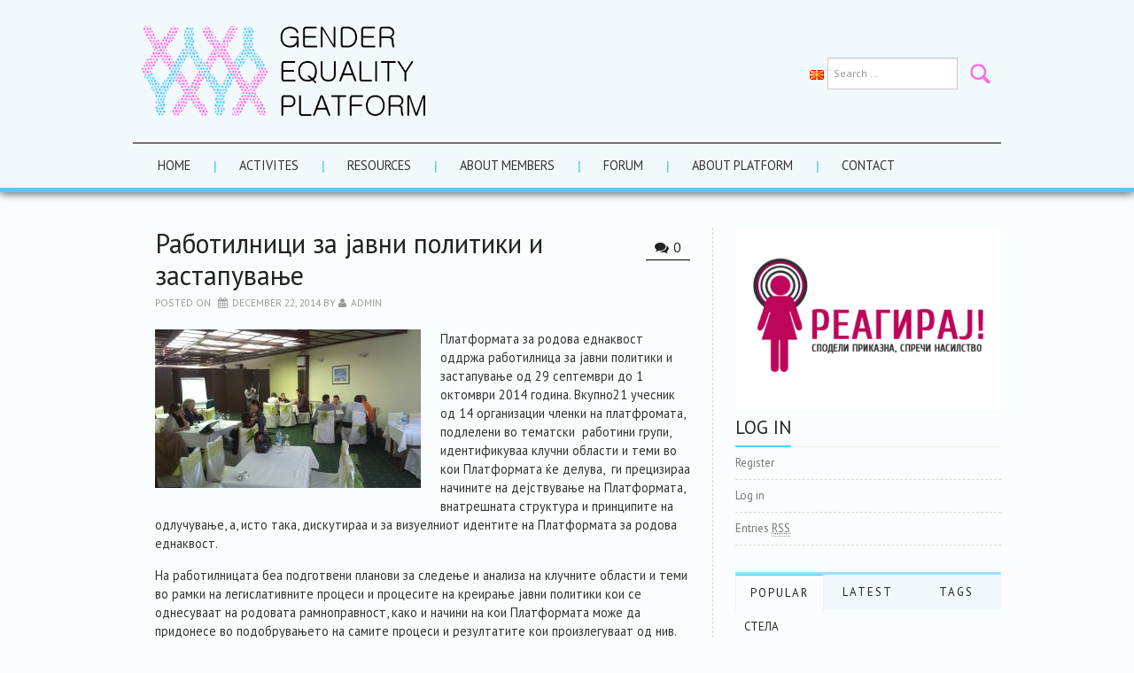

--- FILE ---
content_type: text/html; charset=UTF-8
request_url: http://rodovaplatforma.mk/en/2014/12/22/%D1%80%D0%B0%D0%B1%D0%BE%D1%82%D0%B8%D0%BB%D0%BD%D0%B8%D1%86%D0%B8-%D0%B7%D0%B0-%D1%98%D0%B0%D0%B2%D0%BD%D0%B8-%D0%BF%D0%BE%D0%BB%D0%B8%D1%82%D0%B8%D0%BA%D0%B8-%D0%B8-%D0%B7%D0%B0%D1%81%D1%82%D0%B0/
body_size: 9377
content:
<!DOCTYPE html>
<html lang="en-US">
<head>
	
<meta property="og:image" content="http://rodovaplatforma.mk/wp-content/themes/simply-vision/logo/logo.png" />
<meta property="og:image:secure_url" content="http://rodovaplatforma.mk/wp-content/themes/simply-vision/logo/logo.png" /> 
<meta property="og:image:type" content="image/png" /> 
<meta property="og:image:width" content="400" /> 
<meta property="og:image:height" content="300" />
<meta property="og:type" content="article" />
<meta property="og:title" content="Работилници за јавни политики и застапување &#8211; Gender equality platform">
<meta property="og:url" content="Работилници за јавни политики и застапување &#8211; Gender equality platform">
<meta property="fb:app_id" content="9390252814344097" />



<meta property="og:description" content="Прочитајте повеќе..." />

<meta name="twitter:card" content="summary">
<meta name="twitter:site" content="@rodovaplatforma">
<meta name="twitter:creator" content="@reactor">
<meta name="twitter:title" content="Работилници за јавни политики и застапување &#8211; Gender equality platform">
<meta name="twitter:description" content="Прочитајте повеќе...">
<meta name="twitter:image" content="http://rodovaplatforma.mk/wp-content/themes/simply-vision/logo/logo.png">


	<meta charset="UTF-8">
	<meta name="viewport" content="width=device-width, initial-scale=1, maximum-scale=1">

<meta name="keywords" content="rodova platforma, родова платформа, platforma,родова, платформа">
	<title>Работилници за јавни политики и застапување &#8211; Gender equality platform</title>
	<link rel="profile" href="http://gmpg.org/xfn/11">
	<link rel="pingback" href="http://rodovaplatforma.mk/en/xmlrpc.php">

<script>
  (function(i,s,o,g,r,a,m){i['GoogleAnalyticsObject']=r;i[r]=i[r]||function(){
  (i[r].q=i[r].q||[]).push(arguments)},i[r].l=1*new Date();a=s.createElement(o),
  m=s.getElementsByTagName(o)[0];a.async=1;a.src=g;m.parentNode.insertBefore(a,m)
  })(window,document,'script','//www.google-analytics.com/analytics.js','ga');

  ga('create', 'UA-59341568-1', 'auto');
  ga('send', 'pageview');

</script>

	<link rel="alternate" type="application/rss+xml" title="Gender equality platform &raquo; Feed" href="http://rodovaplatforma.mk/en/feed/" />
<link rel="alternate" type="application/rss+xml" title="Gender equality platform &raquo; Comments Feed" href="http://rodovaplatforma.mk/en/comments/feed/" />
<link rel="alternate" type="application/rss+xml" title="Gender equality platform &raquo; Работилници за јавни политики и застапување Comments Feed" href="http://rodovaplatforma.mk/en/2014/12/22/%d1%80%d0%b0%d0%b1%d0%be%d1%82%d0%b8%d0%bb%d0%bd%d0%b8%d1%86%d0%b8-%d0%b7%d0%b0-%d1%98%d0%b0%d0%b2%d0%bd%d0%b8-%d0%bf%d0%be%d0%bb%d0%b8%d1%82%d0%b8%d0%ba%d0%b8-%d0%b8-%d0%b7%d0%b0%d1%81%d1%82%d0%b0/feed/" />
<link rel='stylesheet' id='math-captcha-frontend-css'  href='http://rodovaplatforma.mk/en/wp-content/plugins/wp-math-captcha/css/frontend.css?ver=3.9.40' type='text/css' media='all' />
<link rel='stylesheet' id='fonts-css'  href='http://fonts.googleapis.com/css?family=PT+Sans%3A400%2C700&#038;ver=3.9.40' type='text/css' media='all' />
<link rel='stylesheet' id='font-awesome-css'  href='http://rodovaplatforma.mk/en/wp-content/themes/simply-vision/css/font-awesome.css?ver=3.9.40' type='text/css' media='all' />
<link rel='stylesheet' id='bootstrap-css'  href='http://rodovaplatforma.mk/en/wp-content/themes/simply-vision/css/bootstrap.min.css?ver=3.9.40' type='text/css' media='all' />
<link rel='stylesheet' id='style-css'  href='http://rodovaplatforma.mk/en/wp-content/themes/simply-vision/style.css?ver=3.9.40' type='text/css' media='all' />
<script type='text/javascript' src='http://rodovaplatforma.mk/en/wp-includes/js/jquery/jquery.js?ver=1.11.0'></script>
<script type='text/javascript' src='http://rodovaplatforma.mk/en/wp-includes/js/jquery/jquery-migrate.min.js?ver=1.2.1'></script>
<script type='text/javascript' src='http://rodovaplatforma.mk/en/wp-content/themes/simply-vision/js/bootstrap.min.js?ver=3.9.40'></script>
<script type='text/javascript' src='http://rodovaplatforma.mk/en/wp-content/themes/simply-vision/js/superfish.js?ver=3.9.40'></script>
<script type='text/javascript' src='http://rodovaplatforma.mk/en/wp-content/themes/simply-vision/js/supersubs.js?ver=3.9.40'></script>
<script type='text/javascript' src='http://rodovaplatforma.mk/en/wp-content/themes/simply-vision/js/settings.js?ver=3.9.40'></script>
<script type='text/javascript' src='http://rodovaplatforma.mk/en/wp-content/themes/simply-vision/js/scripts.js?ver=3.9.40'></script>
<link rel="EditURI" type="application/rsd+xml" title="RSD" href="http://rodovaplatforma.mk/en/xmlrpc.php?rsd" />
<link rel="wlwmanifest" type="application/wlwmanifest+xml" href="http://rodovaplatforma.mk/en/wp-includes/wlwmanifest.xml" /> 
<link rel='prev' title='Здружение  еднакви можности Семпер' href='http://rodovaplatforma.mk/en/2014/12/22/%d0%b7%d0%b4%d1%80%d1%83%d0%b6%d0%b5%d0%bd%d0%b8%d0%b5-%d0%b5%d0%b4%d0%bd%d0%b0%d0%ba%d0%b2%d0%b8-%d0%bc%d0%be%d0%b6%d0%bd%d0%be%d1%81%d1%82%d0%b8-%d1%81%d0%b5%d0%bc%d0%bf%d0%b5%d1%80/' />
<link rel='next' title='ТАКТ' href='http://rodovaplatforma.mk/en/2014/12/24/takt/' />
<meta name="generator" content="WordPress 3.9.40" />
<link rel='canonical' href='http://rodovaplatforma.mk/en/2014/12/22/%d1%80%d0%b0%d0%b1%d0%be%d1%82%d0%b8%d0%bb%d0%bd%d0%b8%d1%86%d0%b8-%d0%b7%d0%b0-%d1%98%d0%b0%d0%b2%d0%bd%d0%b8-%d0%bf%d0%be%d0%bb%d0%b8%d1%82%d0%b8%d0%ba%d0%b8-%d0%b8-%d0%b7%d0%b0%d1%81%d1%82%d0%b0/' />
<link rel='shortlink' href='http://rodovaplatforma.mk/en/?p=32' />
<link rel="alternate" hreflang="en" href="http://rodovaplatforma.mk/en/2014/12/22/%d1%80%d0%b0%d0%b1%d0%be%d1%82%d0%b8%d0%bb%d0%bd%d0%b8%d1%86%d0%b8-%d0%b7%d0%b0-%d1%98%d0%b0%d0%b2%d0%bd%d0%b8-%d0%bf%d0%be%d0%bb%d0%b8%d1%82%d0%b8%d0%ba%d0%b8-%d0%b8-%d0%b7%d0%b0%d1%81%d1%82%d0%b0/" />
<link rel="alternate" hreflang="mk" href="http://rodovaplatforma.mk/blog/2014/12/22/%d1%80%d0%b0%d0%b1%d0%be%d1%82%d0%b8%d0%bb%d0%bd%d0%b8%d1%86%d0%b8-%d0%b7%d0%b0-%d1%98%d0%b0%d0%b2%d0%bd%d0%b8-%d0%bf%d0%be%d0%bb%d0%b8%d1%82%d0%b8%d0%ba%d0%b8-%d0%b8-%d0%b7%d0%b0%d1%81%d1%82%d0%b0/" />
<style type="text/css">	.ssba {
									
									
									
									
								}
								.ssba img
								{
									width: px !important;
									padding: px;
									border:  0;
									box-shadow: none !important;
									display: inline !important;
									vertical-align: middle;
								}
								.ssba, .ssba a
								{
									text-decoration:none;
									border:0;
									background: none;
									
									
									
									
								}</style>	<style type="text/css">.recentcomments a{display:inline !important;padding:0 !important;margin:0 !important;}</style>
<style type="text/css">/* Custom style output by Modern WP Themes */.site-header { background-repeat:repeat!important;background-position:top center!important;background-attachment:scroll!important; }.site-extra { background-repeat:repeat!important;background-position:top center!important;background-attachment:scroll!important; }.site-footer { background-repeat:repeat!important;background-position:top center!important;background-attachment:scroll!important; }</style></head>

<body class="single single-post postid-32 single-format-standard">


	<header id="masthead" class="site-header" role="banner">
		<div class="clearfix container">
			<div class="site-branding">
            
                               
							<a href="http://rodovaplatforma.mk/en/" title="Gender equality platform" rel="home"><img src="http://rodovaplatforma.mk/mk/wp-content/uploads/sites/12/2014/12/Logo_Platforma-za-Rodova-Ednakvost-02-ENG-04.png" /></a>
			

                                
												
			<!-- .site-branding --></div>





            
           	<div id="mslswidget-5" class="widget widget_mslswidget"><a href="http://rodovaplatforma.mk/blog/2014/12/22/%d1%80%d0%b0%d0%b1%d0%be%d1%82%d0%b8%d0%bb%d0%bd%d0%b8%d1%86%d0%b8-%d0%b7%d0%b0-%d1%98%d0%b0%d0%b2%d0%bd%d0%b8-%d0%bf%d0%be%d0%bb%d0%b8%d1%82%d0%b8%d0%ba%d0%b8-%d0%b8-%d0%b7%d0%b0%d1%81%d1%82%d0%b0/" title="mk_MK"><img src="http://rodovaplatforma.mk/en/wp-content/plugins/multisite-language-switcher/flags/mk.png" alt="mk_MK"/></a></div><div id="search-4" class="widget widget_search"><form role="search" method="get" class="search-form" action="http://rodovaplatforma.mk/en/">
	<label>
		<span class="screen-reader-text">Search for:</span>
		<input type="search" class="search-field" placeholder="Search &hellip;" value="" name="s" title="Search for:">
	</label>
	<input type="submit" class="search-submit" value="Search">
</form>
</div>
			<nav id="main-navigation" class="main-navigation" role="navigation">
				<a href="#main-navigation" class="nav-open">Menu</a>
				<a href="#" class="nav-close">Close</a>
				<div class="clearfix sf-menu"><ul id="menu-menu-1" class="menu"><li id="menu-item-36" class="menu-item menu-item-type-post_type menu-item-object-page menu-item-36"><a href="http://rodovaplatforma.mk/en/">Home</a></li>
<li id="menu-item-26" class="menu-item menu-item-type-post_type menu-item-object-page menu-item-26"><a href="http://rodovaplatforma.mk/en/activites/">Activites</a></li>
<li id="menu-item-31" class="menu-item menu-item-type-post_type menu-item-object-page menu-item-31"><a href="http://rodovaplatforma.mk/en/resources/">Resources</a></li>
<li id="menu-item-24" class="menu-item menu-item-type-post_type menu-item-object-page menu-item-24"><a href="http://rodovaplatforma.mk/en/about-members/">About members</a></li>
<li id="menu-item-28" class="menu-item menu-item-type-post_type menu-item-object-page menu-item-28"><a href="http://rodovaplatforma.mk/en/forums/">Forum</a></li>
<li id="menu-item-25" class="menu-item menu-item-type-post_type menu-item-object-page menu-item-25"><a href="http://rodovaplatforma.mk/en/about-page/">About Platform</a></li>
<li id="menu-item-27" class="menu-item menu-item-type-post_type menu-item-object-page menu-item-27"><a href="http://rodovaplatforma.mk/en/contact/">Contact</a></li>
</ul></div>			<!-- #main-navigation -->
          </nav>
		</div>
		
	<!-- #masthead --></header> 

	<div id="main" class="site-main">
		<div class="clearfix container">
	<div id="primary" class="content-area">
		<div id="content" class="site-content" role="main">
		        	
           
			
<article id="post-32" class="post-32 post type-post status-publish format-standard hentry category-home">
	<header class="entry-header">
				<span class="comments-link"> <a href="http://rodovaplatforma.mk/en/2014/12/22/%d1%80%d0%b0%d0%b1%d0%be%d1%82%d0%b8%d0%bb%d0%bd%d0%b8%d1%86%d0%b8-%d0%b7%d0%b0-%d1%98%d0%b0%d0%b2%d0%bd%d0%b8-%d0%bf%d0%be%d0%bb%d0%b8%d1%82%d0%b8%d0%ba%d0%b8-%d0%b8-%d0%b7%d0%b0%d1%81%d1%82%d0%b0/#respond" title="Comment on Работилници за јавни политики и застапување">0</a></span>
		
		<h1 class="entry-title">Работилници за јавни политики и застапување</h1>

		<div class="entry-meta">
			Posted on <a href="http://rodovaplatforma.mk/en/2014/12/22/%d1%80%d0%b0%d0%b1%d0%be%d1%82%d0%b8%d0%bb%d0%bd%d0%b8%d1%86%d0%b8-%d0%b7%d0%b0-%d1%98%d0%b0%d0%b2%d0%bd%d0%b8-%d0%bf%d0%be%d0%bb%d0%b8%d1%82%d0%b8%d0%ba%d0%b8-%d0%b8-%d0%b7%d0%b0%d1%81%d1%82%d0%b0/" title="4:28 pm" rel="bookmark"><time class="entry-date published" datetime="2014-12-22T16:28:40+00:00">December 22, 2014</time></a> by <span class="author vcard"><a class="url fn n" href="http://rodovaplatforma.mk/en/author/admin/" title="View all posts by admin">admin</a></span>		<!-- .entry-meta --></div>
	<!-- .entry-header --></header>

	<div class="clearfix entry-content">
		<p><img class="alignleft wp-image-143 size-medium" src="http://rodovaplatforma.mk/en/wp-content/uploads/sites/12/2014/12/IMAG0006-300x179.jpg" alt="IMAG0006" width="300" height="179" />Платформата за родова еднаквост оддржа работилница за јавни политики и застапување од 29 септември до 1 октомври 2014 година. Вкупно21 учесник од 14 организации членки на платфромата, подлелени во тематски  работини групи, идентификуваа клучни области и теми во кои Платформата ќе делува,  ги прецизираа начините на дејствување на Платформата, внатрешната структура и принципите на одлучување, а, исто така, дискутираа и за визуелниот идентите на Платформата за родова еднаквост.</p>
<p style="line-height: 1.5em;">На работилницата беа подготвени планови за следење и анализа на клучните области и теми во рамки на легислативните процеси и процесите на креирање јавни политики кои се однесуваат на родовата рамноправност, како и начини на кои Платформата може да придонесе во подобрувањето на самите процеси и резултатите кои произлегуваат од нив.<span id="more-32"></span><br />
Во рамки на работилницата беа идентификувани приоритетни области за делување, како и специфични теми и проблеми на на чие адресирање ќе се фоксуира Платформата за родова еднаквост. Според тоа, во периодот кој следи, Платформата ќе работи на:</p>
<ul>
<li><strong>Репродуктивни права и здравје</strong>: Право на абортус;Услови во породилишта и третман на жени при абортус;Пристап до медицински услуги.</li>
</ul>
<ul>
<li><strong>Родово насилство</strong>: Пристап до услуги после преживеано насилство;Силување;Купување невести;Насилство врз ЛГБТИ заедницата;</li>
</ul>
<ul>
<li><strong>Економија</strong>: Дискирминација при вработување и на работни места;Специјализирани програми и активни мерки за вработување на жени;Породилно отсуство, поточно проблемот со префрлање на обрската за плаќање породилно отсуство кај работодавачите, родителско отсуство, татковско отсуство;Нееднаква плата;  Наследство и носители на имот;Застапеност на жени во индустриите, како и бројот на жени на раководни позиции.</li>
</ul>
<ul>
<li><strong>Социјална политика</strong>: Градинки (број на градинки, услови за работа, достапност на градинки, вработени) ;Носители на социјална помош (број на жени носители на социјална помош, висина на социјална помош, самохрани мајки како носители на социјална помош)</li>
</ul>
<ul>
<li><strong>Образование</strong>: Родови стереотипи во содржината на учебниците; Родови стереотипи во начинот на работа на наставниот кадар.</li>
</ul>
<ul>
<li><strong>Политика</strong>: Зголемување на влиајнието на жените во политиката;Статутарни промени во политичките партии кои ќе овозможат поголемо влијание и независност на женските ограноци.</li>
</ul>
<p><img class="aligncenter wp-image-210 size-full" src="http://rodovaplatforma.mk/wp-content/uploads/2014/12/IMAG0009.jpg" alt="IMAG0009" width="1500" height="898" /></p>
				

				
	<!-- .entry-content --></div>
	
	
	<footer class="entry-meta entry-footer">
								<span class="cat-links">
				<i class="fa-folder-open"></i> <a href="http://rodovaplatforma.mk/en/category/home/" title="View all posts in home" rel="category tag">home</a>			</span>
			
						<!-- .entry-meta --></footer>

	  
<!-- #post-32 --></article>            
				<nav role="navigation" id="nav-below" class="post-navigation">
		<!-- <h1 class="screen-reader-text">Post navigation</h1>

	
		<div class="nav-previous"><a href="http://rodovaplatforma.mk/en/2014/12/22/%d0%b7%d0%b4%d1%80%d1%83%d0%b6%d0%b5%d0%bd%d0%b8%d0%b5-%d0%b5%d0%b4%d0%bd%d0%b0%d0%ba%d0%b2%d0%b8-%d0%bc%d0%be%d0%b6%d0%bd%d0%be%d1%81%d1%82%d0%b8-%d1%81%d0%b5%d0%bc%d0%bf%d0%b5%d1%80/" rel="prev"><i class="fa-chevron-left"></i><span class="meta-nav"> Здружение  еднакви можности Семпер </span></a></div>		<div class="nav-next"><a href="http://rodovaplatforma.mk/en/2014/12/24/takt/" rel="next"><i class="fa-chevron-right"></i><span class="meta-nav">ТАКТ</span></a></div>
	 -->
<nav role="navigation" id="nav-below" class="paging-navigation">
			</nav>
 
	</nav><!-- #nav-below -->
	
			<div class="clearfix author-info">
				<div class="author-photo"></div>
				<div class="author-content">
					<h3>admin</h3>
					<p></p>
					<div class="author-links">
						<a href="http://rodovaplatforma.mk/en/author/admin/" rel="me">More Posts</a>

						
						
											</div>
				</div>
			<!-- .author-info --></div>


			
	<div id="comments" class="comments-area">

	
	
	
									<div id="respond" class="comment-respond">
				<h3 id="reply-title" class="comment-reply-title">Leave a Reply <small><a rel="nofollow" id="cancel-comment-reply-link" href="/en/2014/12/22/%D1%80%D0%B0%D0%B1%D0%BE%D1%82%D0%B8%D0%BB%D0%BD%D0%B8%D1%86%D0%B8-%D0%B7%D0%B0-%D1%98%D0%B0%D0%B2%D0%BD%D0%B8-%D0%BF%D0%BE%D0%BB%D0%B8%D1%82%D0%B8%D0%BA%D0%B8-%D0%B8-%D0%B7%D0%B0%D1%81%D1%82%D0%B0/#respond" style="display:none;">Cancel reply</a></small></h3>
									<p class="must-log-in">You must be <a href="http://rodovaplatforma.mk/en/wp-login.php?redirect_to=http%3A%2F%2Frodovaplatforma.mk%2Fen%2F2014%2F12%2F22%2F%25d1%2580%25d0%25b0%25d0%25b1%25d0%25be%25d1%2582%25d0%25b8%25d0%25bb%25d0%25bd%25d0%25b8%25d1%2586%25d0%25b8-%25d0%25b7%25d0%25b0-%25d1%2598%25d0%25b0%25d0%25b2%25d0%25bd%25d0%25b8-%25d0%25bf%25d0%25be%25d0%25bb%25d0%25b8%25d1%2582%25d0%25b8%25d0%25ba%25d0%25b8-%25d0%25b8-%25d0%25b7%25d0%25b0%25d1%2581%25d1%2582%25d0%25b0%2F">logged in</a> to post a comment.</p>												</div><!-- #respond -->
			
</div><!-- #comments -->

		
		</div><!-- #content -->
	</div><!-- #primary -->


<div id="widget-area-2" class="site-sidebar widget-area" role="complementary">
	<div><a href="https://www.reagiraj-bidibezbedna.mk/" target="_blank">
		<img src="/wp-content/themes/simply-vision/images/bannerReact.png" height="20">


	</a></div>

	<aside id="meta-2" class="widget widget_meta"><h3 class="widget-title"><span>Log in</span></h3>			<ul>
			<li><a href="http://rodovaplatforma.mk/en/wp-login.php?action=register">Register</a></li>			<li><a href="http://rodovaplatforma.mk/en/wp-login.php">Log in</a></li>
			<li><a href="http://rodovaplatforma.mk/en/feed/" title="Syndicate this site using RSS 2.0">Entries <abbr title="Really Simple Syndication">RSS</abbr></a></li>
			<li><a href="http://rodovaplatforma.mk/en/comments/feed/" title="The latest comments to all posts in RSS">Comments <abbr title="Really Simple Syndication">RSS</abbr></a></li>
<li><a href="https://wordpress.org/" title="Powered by WordPress, state-of-the-art semantic personal publishing platform.">WordPress.org</a></li>			</ul>
</aside><aside id="modernwpthemes_tabs-3" class="widget widget_modernwpthemes_tabs">
		<ul id="widget-tab" class="clearfix widget-tab-nav">
			<li class="active"><a href="#widget-tab-popular">Popular</a></li>
			<li><a href="#widget-tab-latest">Latest</a></li>
			<li><a href="#widget-tab-tags">Tags</a></li>
		</ul>
 
		<div class="widget-tab-content">
			<div class="tab-pane active" id="widget-tab-popular">
				<ul>
												
					<li class="clearfix">
												<div class="widget-entry-content">
							<h4><a href="http://rodovaplatforma.mk/en/2020/06/22/%d1%81%d1%82%d0%b5%d0%bb%d0%b0/" title="Стела" rel="bookmark">Стела</a></h4>
							<span>No Comments</span>
						</div>
											</li>
												
					<li class="clearfix">
												<div class="widget-entry-content">
							<h4><a href="http://rodovaplatforma.mk/en/2014/12/21/%d0%be%d1%80%d0%b3%d0%b0%d0%bd%d0%b8%d0%b7%d0%b0%d1%86%d0%b8%d1%98%d0%b0-%d0%bd%d0%b0-%d0%b6%d0%b5%d0%bd%d0%b8-%d0%bd%d0%b0-%d0%b3%d1%80%d0%b0%d0%b4-%d1%81%d0%ba%d0%be%d0%bf%d1%98%d0%b5-%d0%be%d0%b6/" title="Организација на жени на град Скопје (ОЖС)" rel="bookmark">Организација на жени на град Скопје (ОЖС)</a></h4>
							<span>No Comments</span>
						</div>
											</li>
												
					<li class="clearfix">
												<div class="widget-entry-content">
							<h4><a href="http://rodovaplatforma.mk/en/2014/12/21/%d0%bd%d0%b0%d1%86%d0%b8%d0%be%d0%bd%d0%b0%d0%bb%d0%bd%d0%b0-%d0%bc%d1%80%d0%b5%d0%b6%d0%b0-%d0%bf%d1%80%d0%be%d1%82%d0%b8%d0%b2-%d0%bd%d0%b0%d1%81%d0%b8%d0%bb%d1%81%d1%82%d0%b2%d0%be-%d0%b2%d1%80/" title="Национална мрежа против насилство врз жените и семејно насилство" rel="bookmark">Национална мрежа против насилство врз жените и семејно насилство</a></h4>
							<span>No Comments</span>
						</div>
											</li>
												
					<li class="clearfix">
												<div class="widget-entry-content">
							<h4><a href="http://rodovaplatforma.mk/en/2014/12/21/%d0%ba%d0%be%d0%b0%d0%bb%d0%b8%d1%86%d0%b8%d1%98%d0%b0-%d1%81%d0%b7%d0%bf%d0%bc%d0%b7/" title="Коалиција СЗПМЗ" rel="bookmark">Коалиција СЗПМЗ</a></h4>
							<span>No Comments</span>
						</div>
											</li>
												
					<li class="clearfix">
												<div class="widget-entry-content">
							<h4><a href="http://rodovaplatforma.mk/en/2014/12/21/%d0%b8%d0%bd%d1%81%d1%82%d0%b8%d1%82%d1%83%d1%82%d0%be%d1%82-%d0%b7%d0%b0-%d0%be%d0%bf%d1%88%d1%82%d0%b5%d1%81%d1%82%d0%b2%d0%b5%d0%bd%d0%b8-%d0%b8-%d1%85%d1%83%d0%bc%d0%b0%d0%bd%d0%b8%d1%81%d1%82/" title="Институтот за општествени и хуманистички науки" rel="bookmark">Институтот за општествени и хуманистички науки</a></h4>
							<span>No Comments</span>
						</div>
											</li>
												
					<li class="clearfix">
												<div class="widget-entry-content">
							<h4><a href="http://rodovaplatforma.mk/en/2014/12/21/%d0%b7%d0%b4%d1%80%d1%83%d0%b6%d0%b5%d0%bd%d0%b8%d0%b5-%d0%b7%d0%b0-%d0%bb%d0%be%d0%ba%d0%b0%d0%bb%d0%b5%d0%bd-%d1%80%d1%83%d1%80%d0%b0%d0%bb%d0%b5%d0%bd-%d1%80%d0%b0%d0%b7%d0%b2%d0%be%d1%98/" title="Здружение за локален рурален развој" rel="bookmark">Здружение за локален рурален развој</a></h4>
							<span>No Comments</span>
						</div>
											</li>
												
					<li class="clearfix">
												<div class="widget-entry-content">
							<h4><a href="http://rodovaplatforma.mk/en/2014/12/21/%d0%b6%d0%b5%d0%bd%d1%81%d0%ba%d0%b0-%d0%b3%d1%80%d0%b0%d1%93%d0%b0%d0%bd%d1%81%d0%ba%d0%b0-%d0%b8%d0%bd%d0%b8%d1%86%d0%b8%d1%98%d0%b0%d1%82%d0%b8%d0%b2%d0%b0-%d0%b0%d0%bd%d1%82%d0%b8%d0%ba%d0%be/" title="Женска граѓанска иницијатива АНТИКО" rel="bookmark">Женска граѓанска иницијатива АНТИКО</a></h4>
							<span>No Comments</span>
						</div>
											</li>
												
					<li class="clearfix">
												<div class="widget-entry-content">
							<h4><a href="http://rodovaplatforma.mk/en/2014/12/21/%d0%b1%d0%be%d1%80%d0%b8-%d1%81%d0%b5-%d0%b6%d0%b5%d0%bd%d1%81%d0%ba%d0%b8/" title="Бори се женски" rel="bookmark">Бори се женски</a></h4>
							<span>No Comments</span>
						</div>
											</li>
												
					<li class="clearfix">
												<div class="widget-entry-content">
							<h4><a href="http://rodovaplatforma.mk/en/2014/12/21/tiiiit-inc/" title="Tiiiit! Inc." rel="bookmark">Tiiiit! Inc.</a></h4>
							<span>No Comments</span>
						</div>
											</li>
												
					<li class="clearfix">
												<div class="widget-entry-content">
							<h4><a href="http://rodovaplatforma.mk/en/2014/12/21/%d0%be%d0%b4%d1%80%d0%b6%d0%b0%d0%bd%d0%b0-%d0%bf%d1%80%d0%b2%d0%b0%d1%82%d0%b0-%d1%81%d1%82%d1%80%d0%b0%d1%82%d0%b5%d1%88%d0%ba%d0%b0-%d1%80%d0%b0%d0%b1%d0%be%d1%82%d0%b8%d0%bb%d0%bd%d0%b8%d1%86/" title="Одржана првата стратешка работилница во рамките на Платформата за родова еднаквост" rel="bookmark">Одржана првата стратешка работилница во рамките на Платформата за родова еднаквост</a></h4>
							<span>No Comments</span>
						</div>
											</li>
								</ul>
			<!-- #widget-tab-popular --></div>

			<div class="tab-pane" id="widget-tab-latest">
				<ul>
										<li class="clearfix">
												<div class="widget-entry-content">
							<h4><a href="http://rodovaplatforma.mk/en/2020/06/22/%d1%81%d1%82%d0%b5%d0%bb%d0%b0/" title="Стела" rel="bookmark">Стела</a></h4>
							<span>June 22, 2020</span>
						</div>							
											</li>
										<li class="clearfix">
												<div class="widget-entry-content">
							<h4><a href="http://rodovaplatforma.mk/en/2017/06/19/%d0%bf%d0%bb%d0%b0%d1%82%d1%84%d0%be%d1%80%d0%bc%d0%b0%d1%82%d0%b0-%d0%b7%d0%b0-%d1%80%d0%be%d0%b4%d0%be%d0%b2%d0%b0-%d0%b5%d0%b4%d0%bd%d0%b0%d0%ba%d0%b2%d0%be%d1%81%d1%82-%d0%b8%d1%81%d0%bf%d1%80/" title="Платформата за родова еднаквост испрати отворено писмо до Собранието на Република Македонија" rel="bookmark">Платформата за родова еднаквост испрати отворено писмо до Собранието на Република Македонија</a></h4>
							<span>June 19, 2017</span>
						</div>							
											</li>
										<li class="clearfix">
												<div class="widget-entry-content">
							<h4><a href="http://rodovaplatforma.mk/en/2017/03/10/%d0%bc%d0%b0%d1%80%d1%88-%d0%bf%d0%be-%d0%bf%d0%be%d0%b2%d0%be%d0%b4-8-%d0%bc%d0%b0%d1%80%d1%82/" title="Марш по повод 8 Март" rel="bookmark">Марш по повод 8 Март</a></h4>
							<span>March 10, 2017</span>
						</div>							
											</li>
										<li class="clearfix">
												<div class="widget-entry-content">
							<h4><a href="http://rodovaplatforma.mk/en/2016/10/06/%d0%bc%d0%b8%d0%bd%d0%b8%d1%81%d1%82%d0%b5%d1%80%d1%81%d1%82%d0%b2%d0%be%d1%82%d0%be-%d0%b7%d0%b0-%d1%82%d1%80%d1%83%d0%b4-%d0%b8-%d1%81%d0%be%d1%86%d0%b8%d1%98%d0%b0%d0%bb%d0%bd%d0%b0-%d0%bf%d0%be/" title="Министерството за труд и социјална политика на РМ и Платформата за Родова Еднаквост потпишаа меморандум за соработка: “Само преку заедничка соработка и споделување на искуства можеме да постигнеме повеќе”" rel="bookmark">Министерството за труд и социјална политика на РМ и Платформата за Родова Еднаквост потпишаа меморандум за соработка: “Само преку заедничка соработка и споделување на искуства можеме да постигнеме повеќе”</a></h4>
							<span>October 06, 2016</span>
						</div>							
											</li>
										<li class="clearfix">
												<div class="widget-entry-content">
							<h4><a href="http://rodovaplatforma.mk/en/2015/11/05/%d0%b0%d0%bd%d0%b0%d0%bb%d0%b8%d0%b7%d0%b0-%d1%80%d0%b0%d1%81%d1%82%d0%b5-%d1%81%d0%bc%d1%80%d1%82%d0%bd%d0%be%d1%81%d1%82%d0%b0-%d0%bd%d0%b0-%d0%b4%d0%be%d0%b5%d0%bd%d1%87%d0%b8%d1%9a%d0%b0/" title="Анализа – Расте смртноста на доенчиња и родилки во Македонија" rel="bookmark">Анализа – Расте смртноста на доенчиња и родилки во Македонија</a></h4>
							<span>November 05, 2015</span>
						</div>							
											</li>
										<li class="clearfix">
												<div class="widget-entry-content">
							<h4><a href="http://rodovaplatforma.mk/en/2015/05/06/%d1%98%d0%b0%d0%b2%d0%bd%d0%b0-%d0%b4%d0%b5%d0%b1%d0%b0%d1%82%d0%b0-%d0%b7%d0%b0-%d0%bf%d1%80%d0%b5%d0%b4%d0%b8%d0%b7%d0%b2%d0%b8%d1%86%d0%b8%d1%82%d0%b5-%d0%b8-%d0%bf%d0%b5%d1%80%d1%81%d0%bf%d0%b5/" title="Јавна дебата за предизвиците и перспективите на родовата еднаквост во Македонија" rel="bookmark">Јавна дебата за предизвиците и перспективите на родовата еднаквост во Македонија</a></h4>
							<span>May 06, 2015</span>
						</div>							
											</li>
										<li class="clearfix">
												<div class="widget-entry-content">
							<h4><a href="http://rodovaplatforma.mk/en/2015/03/10/%d0%bd%d0%b0%d1%86%d0%b8%d0%be%d0%bd%d0%b0%d0%bb%d0%bd%d0%b0-%d0%ba%d0%be%d0%bd%d1%84%d0%b5%d1%80%d0%b5%d0%bd%d1%86%d0%b8%d1%98%d0%b0-%d0%bf%d0%be-%d0%bf%d0%be%d0%b2%d0%be%d0%b4-%d0%bc%d0%b5%d1%93/" title="Национална конференција по повод меѓународниот ден за правата на жените" rel="bookmark">Национална конференција по повод меѓународниот ден за правата на жените</a></h4>
							<span>March 10, 2015</span>
						</div>							
											</li>
										<li class="clearfix">
												<div class="widget-entry-content">
							<h4><a href="http://rodovaplatforma.mk/en/2015/02/25/%d0%b0%d0%bd%d0%b0-%d0%b2%d0%b0%d1%81%d0%b8%d0%bb%d0%b5%d0%b2%d0%b0-%d0%be%d0%b4-%d0%b1%d0%be%d1%80%d0%b8-%d1%81%d0%b5-%d0%b6%d0%b5%d0%bd%d1%81%d0%ba%d0%b8-%d1%81%d0%be-%d1%81%d0%b2%d0%be%d1%98-%d1%82/" title="Ана Василева од Бори се женски со свој текст за состојбите со женските права во Македонија" rel="bookmark">Ана Василева од Бори се женски со свој текст за состојбите со женските права во Македонија</a></h4>
							<span>February 25, 2015</span>
						</div>							
											</li>
										<li class="clearfix">
												<div class="widget-entry-content">
							<h4><a href="http://rodovaplatforma.mk/en/2015/01/15/%d0%bd%d0%b0%d0%b3%d1%80%d0%b0%d0%b4%d0%b0-%d0%b7%d0%b0-%d1%87%d0%be%d0%b2%d0%b5%d0%ba%d0%be%d0%b2%d0%b8-%d0%bf%d1%80%d0%b0%d0%b2%d0%b0-%d0%bd%d0%b0-%d0%b0%d0%bc%d0%b1%d0%b0%d1%81%d0%b0%d0%b4%d0%b0/" title="Награда за Човекови Права на  Амбасадата на Франција &#8211; 2014   " rel="bookmark">Награда за Човекови Права на  Амбасадата на Франција &#8211; 2014   </a></h4>
							<span>January 15, 2015</span>
						</div>							
											</li>
										<li class="clearfix">
												<div class="widget-entry-content">
							<h4><a href="http://rodovaplatforma.mk/en/2015/01/08/%d0%bd%d0%b5%d0%b4%d0%b0-%d0%ba%d0%be%d1%80%d1%83%d0%bd%d0%be%d0%b2%d1%81%d0%ba%d0%b0-%d0%be%d0%b4-%d1%80%d0%b5%d0%b0%d0%ba%d1%82%d0%be%d1%80-%d0%b2%d0%be-%d1%80%d0%b0%d0%b7%d0%b3%d0%b2%d0%be%d1%80/" title="Неда Коруновска од Реактор во разговор со Радио Слободна Европа" rel="bookmark">Неда Коруновска од Реактор во разговор со Радио Слободна Европа</a></h4>
							<span>January 08, 2015</span>
						</div>							
											</li>
									</ul>
			<!-- #widget-tab-latest --></div>

			<div class="tab-pane" id="widget-tab-tags">
							<!-- #widget-tab-tags --></div>
		</div>

	</aside>		<aside id="recent-posts-2" class="widget widget_recent_entries">		<h3 class="widget-title"><span>Recent Posts</span></h3>		<ul>
					<li>
				<a href="http://rodovaplatforma.mk/en/2020/06/22/%d1%81%d1%82%d0%b5%d0%bb%d0%b0/">Стела</a>
						</li>
					<li>
				<a href="http://rodovaplatforma.mk/en/2017/06/19/%d0%bf%d0%bb%d0%b0%d1%82%d1%84%d0%be%d1%80%d0%bc%d0%b0%d1%82%d0%b0-%d0%b7%d0%b0-%d1%80%d0%be%d0%b4%d0%be%d0%b2%d0%b0-%d0%b5%d0%b4%d0%bd%d0%b0%d0%ba%d0%b2%d0%be%d1%81%d1%82-%d0%b8%d1%81%d0%bf%d1%80/">Платформата за родова еднаквост испрати отворено писмо до Собранието на Република Македонија</a>
						</li>
					<li>
				<a href="http://rodovaplatforma.mk/en/2017/03/10/%d0%bc%d0%b0%d1%80%d1%88-%d0%bf%d0%be-%d0%bf%d0%be%d0%b2%d0%be%d0%b4-8-%d0%bc%d0%b0%d1%80%d1%82/">Марш по повод 8 Март</a>
						</li>
					<li>
				<a href="http://rodovaplatforma.mk/en/2016/10/06/%d0%bc%d0%b8%d0%bd%d0%b8%d1%81%d1%82%d0%b5%d1%80%d1%81%d1%82%d0%b2%d0%be%d1%82%d0%be-%d0%b7%d0%b0-%d1%82%d1%80%d1%83%d0%b4-%d0%b8-%d1%81%d0%be%d1%86%d0%b8%d1%98%d0%b0%d0%bb%d0%bd%d0%b0-%d0%bf%d0%be/">Министерството за труд и социјална политика на РМ и Платформата за Родова Еднаквост потпишаа меморандум за соработка: “Само преку заедничка соработка и споделување на искуства можеме да постигнеме повеќе”</a>
						</li>
					<li>
				<a href="http://rodovaplatforma.mk/en/2015/11/05/%d0%b0%d0%bd%d0%b0%d0%bb%d0%b8%d0%b7%d0%b0-%d1%80%d0%b0%d1%81%d1%82%d0%b5-%d1%81%d0%bc%d1%80%d1%82%d0%bd%d0%be%d1%81%d1%82%d0%b0-%d0%bd%d0%b0-%d0%b4%d0%be%d0%b5%d0%bd%d1%87%d0%b8%d1%9a%d0%b0/">Анализа – Расте смртноста на доенчиња и родилки во Македонија</a>
						</li>
				</ul>
		</aside><aside id="recent-comments-2" class="widget widget_recent_comments"><h3 class="widget-title"><span>Recent Comments</span></h3><ul id="recentcomments"></ul></aside><!-- #widget-area-2 --></div>
</div>
<!-- #main --></div>



<div id="extra" class="site-extra extra-three">
	<div class="container" >
	<div class="clearfix pad">
	


			<div id="widget-area-4" class="widget-area" role="complementary">
			<div id="nav_menu-5" class="widget widget_nav_menu"><h3 class="widget-title"><span>Pages</span></h3><div class="menu-menu-1-container"><ul id="menu-menu-2" class="menu"><li class="menu-item menu-item-type-post_type menu-item-object-page menu-item-36"><a href="http://rodovaplatforma.mk/en/">Home</a></li>
<li class="menu-item menu-item-type-post_type menu-item-object-page menu-item-26"><a href="http://rodovaplatforma.mk/en/activites/">Activites</a></li>
<li class="menu-item menu-item-type-post_type menu-item-object-page menu-item-31"><a href="http://rodovaplatforma.mk/en/resources/">Resources</a></li>
<li class="menu-item menu-item-type-post_type menu-item-object-page menu-item-24"><a href="http://rodovaplatforma.mk/en/about-members/">About members</a></li>
<li class="menu-item menu-item-type-post_type menu-item-object-page menu-item-28"><a href="http://rodovaplatforma.mk/en/forums/">Forum</a></li>
<li class="menu-item menu-item-type-post_type menu-item-object-page menu-item-25"><a href="http://rodovaplatforma.mk/en/about-page/">About Platform</a></li>
<li class="menu-item menu-item-type-post_type menu-item-object-page menu-item-27"><a href="http://rodovaplatforma.mk/en/contact/">Contact</a></li>
</ul></div></div>		<!-- #widget-area-4 --></div>
	
			<div id="widget-area-5" class="widget-area" role="complementary">
			<div id="categories-6" class="widget widget_categories"><h3 class="widget-title"><span>Categories</span></h3>		<ul>
	<li class="cat-item cat-item-4"><a href="http://rodovaplatforma.mk/en/category/home/" title="View all posts filed under home">home</a> (12)
</li>
	<li class="cat-item cat-item-3"><a href="http://rodovaplatforma.mk/en/category/members/" title="View all posts filed under members">members</a> (21)
</li>
	<li class="cat-item cat-item-5"><a href="http://rodovaplatforma.mk/en/category/news/" title="View all posts filed under news">news</a> (4)
</li>
		</ul>
</div>		<!-- #widget-area-5 --></div>
	
			<div id="widget-area-6" class="widget-area" role="complementary">
			<div id="calendar-6" class="widget widget_calendar"><div id="calendar_wrap"><table id="wp-calendar">
	<caption>December 2014</caption>
	<thead>
	<tr>
		<th scope="col" title="Monday">M</th>
		<th scope="col" title="Tuesday">T</th>
		<th scope="col" title="Wednesday">W</th>
		<th scope="col" title="Thursday">T</th>
		<th scope="col" title="Friday">F</th>
		<th scope="col" title="Saturday">S</th>
		<th scope="col" title="Sunday">S</th>
	</tr>
	</thead>

	<tfoot>
	<tr>
		<td colspan="3" id="prev" class="pad">&nbsp;</td>
		<td class="pad">&nbsp;</td>
		<td colspan="3" id="next"><a href="http://rodovaplatforma.mk/en/2015/01/" title="View posts for January 2015">Jan &raquo;</a></td>
	</tr>
	</tfoot>

	<tbody>
	<tr><td>1</td><td>2</td><td>3</td><td>4</td><td>5</td><td>6</td><td>7</td>
	</tr>
	<tr>
		<td>8</td><td>9</td><td>10</td><td>11</td><td>12</td><td>13</td><td>14</td>
	</tr>
	<tr>
		<td>15</td><td>16</td><td>17</td><td>18</td><td>19</td><td><a href="http://rodovaplatforma.mk/en/2014/12/20/" title="Формирана Платформата за родова еднаквост">20</a></td><td><a href="http://rodovaplatforma.mk/en/2014/12/21/" title="Одржана првата стратешка работилница во рамките на Платформата за родова еднаквост
Tiiiit! Inc.
Бори се женски
Женска граѓанска иницијатива АНТИКО
Здружение за локален рурален развој
Институтот за општествени и хуманистички науки
Коалиција СЗПМЗ
Национална мрежа против насилство врз жените и семејно насилство
Организација на жени на град Скопје (ОЖС)
Организација на жените на општина Свети Николе
ХЕРА
Хуманитарно Здружение „Мајка“
Здружение женски форум
Реактор &#8211; Истражување во акција
Здружението за еманципација, солидарност и еднаквост на жените">21</a></td>
	</tr>
	<tr>
		<td><a href="http://rodovaplatforma.mk/en/2014/12/22/" title="Здружение  еднакви можности Семпер
Работилници за јавни политики и застапување">22</a></td><td>23</td><td><a href="http://rodovaplatforma.mk/en/2014/12/24/" title="ТАКТ">24</a></td><td><a href="http://rodovaplatforma.mk/en/2014/12/25/" title="Хелсиншки комитет за човекови права на Република Македонија
Мрежа за заштита од дискриминација
Здружение за унапредување на родовата еднаквост Акција Здруженска
Националниот совет за родова рамноправност">25</a></td><td>26</td><td>27</td><td>28</td>
	</tr>
	<tr>
		<td>29</td><td>30</td><td>31</td>
		<td class="pad" colspan="4">&nbsp;</td>
	</tr>
	</tbody>
	</table></div></div>		<!-- #widget-area-6 --></div>
		</div>
	</div>
<!-- #extra --></div>
		<footer id="colophon" class="site-footer" role="contentinfo">
			

					<div class="clearfix entry-content rowLine" style="width: 980px;margin:0 auto">
<div class="insideRow">

					<a href="http://reactor.org.mk" target="_blank"><img style="margin-bottom:0;margin-right:10px" class="alignleft wp-image-161" src="http://rodovaplatforma.mk/wp-content/uploads/2015/01/whiteLogo.png"  width="100" height:"60px"></a></div>
					 <div class="insideRow2">
						The Website Gender equality platform is funded by the European Union.
						For the content of this website is entirely responsible Reactor and in no way reflect the position of the European Union. More about EU support you can find on the <a target="_blank" href="http://eeas.europa.eu/delegations/the_former_yugoslav_republic_of_macedonia/index_mk.htm" >EU Delegation</a> or  <a target="_blank" href="http://ec.europa.eu/europeaid/index_en.htm">EuropeAid</a> website.</div>





					</br></br>
					</div>


<div class="clearfix entry-content rowLine" style="width: 980px;margin: 0 auto;">
<div class="insideRow" >
						<img style="margin-bottom:0;margin-right:10px" class="alignleft wp-image-161" src="http://rodovaplatforma.mk/wp-content/uploads/2015/01/logoa.png" alt="" width="100" height="60px"></div>
						 <div class="insideRow2">The Platform for gender equality is supported by the USAID project for Civic Society, implemented by the Foundation for Open Society - Macedonia. Information on this website is not official information of the US Government and it does not represent the views and position of the Unites States Agency for international development or the US Government.</div>

					</div>

			





					

					<div class="clearfix container" style="text-align:center;margin-top:111px">
						<div class="site-info" style="float:none">
													&copy; 2026 Gender equality platform. All rights reserved.
					 
				</div><!-- .site-info -->


			</div>
			<!-- #colophon --></footer>

			<p id="back-top" style="display: block;"><a href="#top"></a></p>

			<script type='text/javascript' src='http://rodovaplatforma.mk/en/wp-content/plugins/simple-share-buttons-adder/js/ssba.min.js?ver=3.9.40'></script>

		</body>
		</html>

--- FILE ---
content_type: text/css
request_url: http://rodovaplatforma.mk/en/wp-content/themes/simply-vision/style.css?ver=3.9.40
body_size: 8502
content:
/*
Theme Name: Simply-VisiOn
Theme URI: http://modernwpthemes.com/themes/simply-vision/
Author: Modern WP Themes
Author URI: http://modernwpthemes.com
Description: Simply-VisiOn is a Simple, Clean and Responsive WordPress Theme which adapts automatically to your desktop to tablets and mobile devices. Some of the highlighted themes options are custom background color, custom Header color, custom favicon upload, custom logo upload.
Version: 2.2
License: GNU General Public License v3.0
License URI: license.txt
Tags: threaded-comments, full-width-template, custom-menu
*/


/* ------------------------------------------------------------------------- *
 *  Reset - http://meyerweb.com/eric/tools/css/reset/ v2.0 | 20110126
 * ------------------------------------------------------------------------- */
html, body, div, span, applet, object, iframe, h1, h2, h3, h4, h5, h6, p, blockquote, 
pre, a, abbr, acronym, address, big, cite, code, del, dfn, em, img, ins, kbd, q, s, 
samp, small, strike, strong, sub, sup, tt, var, b, u, i, center, dl, dt, dd, ol, ul, li, 
fieldset, form, label, legend, table, caption, tbody, tfoot, thead, tr, th, td, article, aside, 
canvas, details, embed, figure, figcaption, footer, header, hgroup, menu, nav, output, ruby, 
section, summary, time, mark, audio, video { margin: 0; padding: 0; border: 0;  }
article, aside, details, figcaption, figure, footer, header, hgroup, menu, nav, section {display: block; }
ol, ul { list-style: none; }
blockquote:before, blockquote:after, q:before, q:after { content: ''; content: none; }
table { border-collapse: collapse; border-spacing: 0; }

/* Global
----------------------------------------------- */

/*new*/
.widget_meta > ul > li:nth-last-child(1) {
     display: none; 
}

.widget_meta > ul > li:nth-last-child(2) {
     display: none; 
}

/* vertical align text*/
.rowLine{
	width: 980px;
	display: table;
	 height: 60px;
	margin: 0 auto;
	padding-bottom:20px
}

 div .insideRow{
	display: table-cell; 
	width:100px;
	height: 60px;
	 vertical-align: middle;
}

 .insideRow2{
	display: table-cell;
	 height: 60px; 
	 vertical-align: middle;
	  padding-left:10px;
	  line-height:1.5em;
}


/*end*/

#calendar_wrap #wp-calendar a{
	color: #55cafd !important;
}

.ssba {
    width: 118px!important;
}


div .pdf_resurses{

/* background: #85CFEF; */
display: inline-block;
padding-left: 5px;
margin-left: -10px;
font-weight: bold;
vertical-align: middle;
text-transform: uppercase;

margin: 70px 0px 20px 30px;
}

.pdf_resurces_block_resources{line-height: 1.3em;
display: block;
width: 100%;
position: relative;
right: 0px;}

div .pdf_resurces_block{
	line-height: 1.3em;
    display: block;
    width: 50%;
    position: absolute;
    right: 0;
bottom:0;
    float: right;
text-align:right;

}

.pdf_resurces{
display: block;
}
div .img_pdf_resources{
	width: 40px;
padding: 5px;
}


.pdf_title{
float:right;
width: 70%;
	text-align: left;
	font-size: 0.6vw;
}
.pdf_download_link{
position: relative;
    clear: both;
    margin-bottom: 10px;
}
.block_pdf{
display: inline-block;
float: left;

}

.pagination{
	width: 100%;
margin-left: auto;
margin-right: auto;
text-align: center;
}
.pagination .current{
	color: rgb(60, 64, 66);
display: inline-block;
background: rgb(157, 213, 253);
padding: 0px 5px 0px 5px;
border: 1px solid rgb(126, 202, 253);
margin-left: 10px;
font-weight: bold;
}

.paging-navigation .pagination a.inactive{
color: rgb(59, 59, 59);
display: inline-block;
background: rgb(242, 249, 252);
padding: 0px 5px 0px 5px;
border: 1px solid rgb(126, 202, 253);
margin-left: 10px;
font-weight: bold;
}


/*end*/
#mslswidget-5 a{
position: absolute;
margin-top: 40px;
margin-left: -20px;}
#text-7 p{
	position: absolute;
margin-top: -30px;
width: 192px;
float: right;
margin-left: 0px;
}
body {
	background:rgb(250, 253, 254);
	color: #333;
	font-weight: 400;
	font-family: 'PT Sans',Arial, Helvetica, sans-serif;
	font-size:0.9em;
	line-height: 1.8;
	}


/* Headings */
h1, h2, h3, h4, h5, h6 {
	margin: 1.25em 0 .5em;
	color: #222;
	font-weight: normal;
	line-height: 1.2em;
	}
h1 {
	font-size: 16px;
	font-size: 1.6rem;
	}
h2 {
	font-size: 14px;
	font-size: 1.4rem;
	}
h3 {
	font-size: 13px;
	font-size: 1.3rem;
	}
h4 {
	font-size: 12px;
	font-size: 1.2rem;
	}
h5 {
	font-size: 11px;
	font-size: 1.1rem;
	}
h6 {
	font-size: 10px;
	font-size: 1rem;
	}


/* Links */
a {
	color: #777777;
	outline: none;
	
	-webkit-transition: all 0.25s ease-in-out;
	   -moz-transition: all 0.25s ease-in-out;
		 -o-transition: all 0.25s ease-in-out;
			transition: all 0.25s ease-in-out;

	}
a:visited {
	color: #777777;
	}
	
a:hover{
	color: #999;
	
	-webkit-transition: all 0.25s ease-in-out;
	   -moz-transition: all 0.25s ease-in-out;
		 -o-transition: all 0.25s ease-in-out;
			transition: all 0.25s ease-in-out;


	}
	
a:focus,
a:active {
	color: #777777;
	
	-webkit-transition: all 0.25s ease-in-out;
	   -moz-transition: all 0.25s ease-in-out;
		 -o-transition: all 0.25s ease-in-out;
			transition: all 0.25s ease-in-out;

	}

/* Text Elements */
p{
	margin-bottom:15px;	
	line-height: 1.5em;
}

blockquote{ 
	padding: 10px;
	border-left: 5px solid #55cafd; 
	}
blockquote p {
	line-height: 1.6;
	}
dd {
	margin-bottom: 1em;
	}
pre { 
	background: url(images/pre.png) repeat top;
	border-radius:5px;
 	padding: 18px 20px; 
	font-size: 0.9em;
	margin: 30px 0; 
	border: 1px solid #ddd;	
	line-height: 19px; 
	white-space: pre-wrap; 
	word-wrap: break-word; 
	overflow-x: auto; 
	overflow-y: hidden; 
	}
code{
	font-size: 0.9em;
	padding:2px 4px;
	color:#d14;
	white-space:nowrap;
	background-color:#f7f7f9;
	border:1px solid #e1e1e8;
	border-radius:5px;
	}	
/* Forms */
select,
textarea,
input[type="text"],
input[type="password"],
input[type="datetime"],
input[type="datetime-local"],
input[type="date"],
input[type="month"],
input[type="time"],
input[type="week"],
input[type="number"],
input[type="email"],
input[type="url"],
input[type="search"],
input[type="tel"],
input[type="color"],
.uneditable-input {
	height: 26px;
	color: #333;
	line-height: 26px;
	-webkit-border-radius: 0;
	   -moz-border-radius: 0;
			border-radius: 0;
			
			
	}
textarea {
	width: 80%;
	height: auto;
	}
textarea:focus,
input[type="text"]:focus,
input[type="password"]:focus,
input[type="datetime"]:focus,
input[type="datetime-local"]:focus,
input[type="date"]:focus,
input[type="month"]:focus,
input[type="time"]:focus,
input[type="week"]:focus,
input[type="number"]:focus,
input[type="email"]:focus,
input[type="url"]:focus,
input[type="search"]:focus,
input[type="tel"]:focus,
input[type="color"]:focus,
.uneditable-input:focus {
	outline: 0;
	outline: thin dotted \9;
  /* IE6-9 */

	border-color:rgba(51,190,229,0.8);
	outline:0;
	outline:thin dotted \9;
	font-family: 'PT Sans',Arial, Helvetica, sans-serif;

	
	-webkit-box-shadow:inset 0 1px 1px rgba(0,0,0,.075), 0 0 8px rgba(51,190,229,0.6);
	   -moz-box-shadow:inset 0 1px 1px rgba(0,0,0,.075), 0 0 8px rgba(51,190,229,0.6);
			box-shadow:inset 0 1px 1px rgba(0,0,0,.075), 0 0 8px rgba(51,190,229,0.6);
	}
button,
a.button,
input[type="button"],
input[type="reset"],
input[type="submit"] {
	padding: 5px 15px;
	color: #fff;
	font-size: 1em;
	font-weight: 400;
	background: #33BEE5;
	border: none;
	border-radius: 2px;
	font-family: 'PT Sans',Arial, Helvetica, sans-serif;

	-webkit-transition: all 0.5s ease-in-out;
	   -moz-transition: all 0.5s ease-in-out;
		 -o-transition: all 0.5s ease-in-out;
			transition: all 0.5s ease-in-out;

	}
button:hover,
a.button:hover,
input[type="button"]:hover,
input[type="reset"]:hover,
input[type="submit"]:hover {
	background: #000;
	border: none;
	}

/*Links*/
.content-area ol,
.content-area ul { margin: 0 0 15px 30px; }
.content-area ol ol,
.content-area ol ul,
.content-area ul ul,
.content-area ul ol { margin-bottom: 0; }
.content-area li { margin: 0; }
.content-area ul li,
.content-area ol ul li { list-style: square; }
.content-area ol li,
.content-area ol ul ol li { list-style: decimal; }


/* Tables */
table {
	width: 100%;
	margin-bottom: 20px;
	}
table th,
table td {
	padding: 8px;
	line-height: 20px;
	text-align: left;
	vertical-align: top;
	border-top: 1px solid #ddd;
	}
table th {
	font-weight: bold;
	}
table thead th {
	vertical-align: bottom;
	}
table caption + thead tr:first-child th,
table caption + thead tr:first-child td,
table colgroup + thead tr:first-child th,
table colgroup + thead tr:first-child td,
table thead:first-child tr:first-child th,
table thead:first-child tr:first-child td {
	border-top: 0;
	}
table tbody + tbody {
	border-top: 2px solid #ddd;
	}

/* Make sure embeds and iframes fit their containers */
embed,
iframe,
object {
	max-width: 100%;
	}

/* Alignment */
.alignleft {
	display: inline;
	float: left;
	margin: 0 1.5em 1.5em 0;

	}
.alignright {
	display: inline;
	float: right;
	margin: 0 0 1.5em 1.5em;
	}
.aligncenter {
	clear: both;
	display: block;
	margin: 0 auto;
	}

/* Text meant only for screen readers */
.screen-reader-text {
	display:none;
	}
.screen-reader-text:hover,
.screen-reader-text:active,
.screen-reader-text:focus {
	top: 0;
	left: 0;
	width: auto;
	height: auto;
	display: block;
	clip: auto !important;
	line-height: normal;
	text-decoration: none;
	z-index: 100000; /* Above WP toolbar */
	}

/* Clearing */
.clearfix:after {
	content: ".";
	display: block;
	height: 0;
	clear: both;
	visibility: hidden;
	}
.clearfix {
	display: inline-block;
	}
* html .clearfix {
	height: 1%;
	}
*:first-child+html .clearfix {
	min-height: 1px;
	}
.clearfix {
	display: block;
	}
.clear {
	clear: both;
	}

/* HEADER
----------------------------------------------- */
.site-header {
	padding: 20px 0 0;
	background:rgb(242, 249, 252);
	border-bottom: 5px solid #55cafd;
	
	-webkit-box-shadow: 0 1px 10px rgba(0, 0, 0, 0.72);
	   -moz-box-shadow: 0 1px 10px rgba(0, 0, 0, 0.72);
			box-shadow: 0 1px 10px rgba(0, 0, 0, 0.72);
	
}
.site-branding {
	float: left;
	margin-bottom:20px;
width:350px;
	}
.site-title {
	margin: 0;
	font-size: 3em;
	line-height: 1.3;
	}
.site-title a {
	color: #333;
	text-decoration: none;
	}
.site-description {
	color: #999;
	font-size:0.7em;
	text-transform: uppercase;
	text-align:center;
	letter-spacing: 1px;
	}

/*----------------Back to top-----------------*/
#back-top {
    bottom: 30px;
    margin-bottom: 0;
    margin-right: 15px;
    position: fixed;
    right: 0;
    z-index: 100;
}
#back-top a {
	width: 50px;
    height: 50px;
	border-radius:100%;
    background-repeat:no-repeat;
    background-position:center center;
    background-color:#ff6ee0;
    background-image:url(images/arrow-up.png);
    display: block;
    outline: medium none;
    position: relative;
    text-indent:-9999px;
    -webkit-transition: all 0.3s ease-in-out;
    -moz-transition: all 0.3s ease-in-out;
    -o-transition: all 0.3s ease-in-out;
    transition: all 0.3s ease-in-out;
    z-index: 0;
    text-align:center;
}
#back-top a:hover {
    background-color:#33BEE5;
}


/* MENU
----------------------------------------------- */


.sf-menu ul {
	margin: 0;
	padding: 0;
	list-style: none;
	}
.sf-menu li ul {
	top: -999em;
	position: absolute;
	z-index: 99999;
	}
.sf-menu li:hover ul,
.sf-menu li.sfHover ul {
	top: 40px;
	}
.sf-menu li:hover li ul,
.sf-menu li.sfHover li ul {
	top: -999em;
	}
.sf-menu li li:hover ul,
.sf-menu li li.sfHover ul {
	top: 0;
	left: 170px;
	}
.sf-menu li li:hover li ul,
.sf-menu li li.sfHover li ul {
	top: -999em;
	}
.sf-menu li li li:hover ul,
.sf-menu li li li.sfHover ul {
	top: 0;
	left: 170px;
	}
.sf-menu li {
	float: left;
	position: relative;
	visibility:	inherit;
	margin-bottom:-5px;
	}
.sf-menu li li{
	margin-bottom:0;
	}
.sf-menu li a {
	float: left;
	display: block;
	}
.sf-menu li:hover li a,
.sf-menu li.sfHover li a {
	width: 130px;
	}

#main-navigation{
	background:rgb(242, 249, 252);
	clear: both;
	}
#main-navigation .sf-menu {
	background: transparent;
	border-top: 1px solid black;
	}
#main-navigation .sf-menu > ul > li:after {
	width: 1px;
	float: left;
	margin: 15px 0 0;
	content: "|";
	display: block;
	color: #33BEE5;
	font-size: 1em;
	font-family: Arial, Helvetica, sans-serif;
	}
#main-navigation .sf-menu > ul > li:last-child:after {
	display: none;
	}
#main-navigation .sf-menu > ul > li:hover:after,
#main-navigation .sf-menu > ul > li.sfHover:after,
#main-navigation .sf-menu > ul > li.current_page_item:after,
#main-navigation .sf-menu > ul > li.current-menu-item:after {
	color: #33BEE5;
	}
#main-navigation li a {
	margin: 0 -2px 0 0;
	padding: 0 28px;
	color: #333;
	font-size: 1em;
	font-weight: 400;
	font-family: "PT Sans", Arial, Helvetica, sans-serif;
	text-decoration: none;
	text-transform: uppercase;
	line-height: 50px;
	border-bottom:5px solid transparent;
	}
#main-navigation li:hover ul,
#main-navigation li.sfHover ul {
	top: 55px;
	background: #000;
	}
#main-navigation li li:hover ul,
#main-navigation li li.sfHover ul {
	top: 0;
	border-left: 1px solid #FFF;
	}
#main-navigation li li a:hover,
#main-navigation li li.sfHover > a,
#main-navigation li li.current_page_item > a,
#main-navigation li li.current-menu-item > a,
#main-navigation li li.current-menu-parent > a,
#main-navigation li li.current-page-parent > a,
#main-navigation li li.current-page-ancestor > a,
#main-navigation li li.current_page_ancestor > a, 
#main-navigation li li.current-menu-ancestor > a{
	color: #FFF;
	background:#55cafd;
	}
#main-navigation li li {
	border-bottom: 1px solid #464646;
	}
#main-navigation li li a {
	color: #FFF;
	}
#main-navigation li a:hover,
#main-navigation li.sfHover > a,
#main-navigation li.current_page_item > a,
#main-navigation li.current-menu-item > a,
#main-navigation li.current-menu-parent > a,
#main-navigation li.current-page-parent > a,
#main-navigation li.current-page-ancestor > a,
#main-navigation li.current_page_ancestor > a,
#main-navigation li.current-menu-ancestor > a {
	color: #ff6ee0;
/*	background: #55cafd;
*/	border-bottom:5px solid #ff6ee0;
	}
#main-navigation li:hover li a,
#main-navigation li.sfHover li a {
	margin: 0;
	padding: 10px 20px;
	font-size: 0.9em;
	text-transform: none;
	line-height: normal;
	color: #FFF;
	border-bottom: none;
	}
#main-navigation li:hover li a:hover,
#main-navigation li.sfHover li a:hover{
	background: #55cafd;
	border-bottom: none;
	color:#FFF;
	}

/* Small Navigation */
.nav-open,
.nav-close {
	display: none;
	color: black !important;
	font-size: 1.2em;
	font-weight: 400;
	
	text-decoration: none;
	text-transform: uppercase;
	line-height: 50px;
	letter-spacing: 1px;
	background: #E4F5FC;
border: 1px solid rgb(85, 202, 253);
	}
@media only screen and (max-width: 60em) {
	.nav-open {
		display: block;
		text-align: center;
		}
	#main-navigation:target > .nav-open {
		display: none;
		}
	#main-navigation:target > .nav-close {
		display: block;
		text-align: center;
		}
	#main-navigation > .sf-menu {
		position: relative;
		text-align: left;
		}
	#main-navigation > .sf-menu > ul {
		position: absolute;
		top: 0;
		left: 0;
		width: 100%;
		max-height: 0;
		max-width: 16em;
		overflow: hidden;
		background: #333;
		}
	#main-navigation:target > .sf-menu > ul {
		max-height: 400px;
		overflow:visible;
		}
	#main-navigation > .sf-menu > ul > li {
		float: none;
		display: block;
		border-bottom: 1px dotted #565656;
		background: #E4F5FC;
border-left: 1px solid rgb(85, 202, 253);
border-right: 1px solid rgb(85, 202, 253);
		}
	#main-navigation > .sf-menu > ul > li:after {
		display: none;
		}
	#main-navigation li a {
		float: none;
		display: block;
		color: black;
		}
	.sf-menu li{
		margin-bottom:0;
	}
	}


/* LAYOUT
----------------------------------------------- */
.container {
	width: 980px;
	}
.content-area {
	width: 100%;
	float: left;
	}
.site-content {
	margin: 0 325px 0 0;
	border-right: 1px dashed rgb(214, 214, 214);
	}
.site-sidebar {
	width: 300px;
	float: left;
	margin: 0 0 0 -300px;
	}

/* CONTENT
----------------------------------------------- */
.site-main {
	padding: 40px 0;
	}
.site-content li {
	margin: 0 0 .75em;
	}
.site-content ul ul,
.site-content ul ol,
.site-content ol ol,
.site-content ol ul {
	margin-top: .75em;
	}

.sticky {
	}
.hentry {
	margin: 0 25px 20px;
	-ms-word-wrap: break-word;
		word-wrap: break-word;
	}

.entry-header {
	margin: 0 0 20px;

	}
.entry-title {
	margin: 0 50px 3px 0;
	font-size: 2.1em;
	line-height: 1.2;
	}
.entry-title a {
	color: #222;
	text-decoration: none;
	}
.entry-title a:hover {
	color: #33BEE5;
	}
.entry-meta {
	margin-bottom: 7px;
	color: #999;
	font-size: .8em;
    font-family: "PT Sans", Arial, Helvetica, sans-serif;
	text-transform:uppercase;
	}
.entry-meta a {
	color: #999;
	text-decoration: none;
	}
.entry-meta a:hover {
	color: #222;
	}
.entry-meta .cat-links {
	margin: 0 20px 0 0;
	}
.entry-meta [class^="fa-"]:before {
	margin-right: 5px;
	color: #333;
	}
.entry-meta a time:before{
	content:"\f073";
	font-family:FontAwesome;
	padding:0 5px;
	}
.entry-meta .byline{
	margin-left:2px;
	}
.entry-meta .author a:before{
	content:"\f007";
	font-family:FontAwesome;
	padding:0 5px 0 0;
	}

.comments-link {
	float: right;
	margin: 9px 0 0;
	}
.comments-link a {
	padding: 6px 10px 6px;
display: block;
color: #222222;
font-size: 1.1em;
font-weight: 400;
text-decoration: none;
line-height: 1;
/* border-radius: 2px; */
border-bottom: 1px solid #000;
	}
.comments-link a:hover {
	background:#000;
	color:#55cafd;
	}

.comments-link a:before {
	content:"\f086";
	font-family:FontAwesome;
	padding-right:5px;
	}

.entry-thumb-full {
	max-width:100%;
	padding: 5px;
	margin: 0 0 20px;
	background:#FFFFFF;
	border-top:1px solid #F1F1F1;

	-webkit-box-shadow: 0 1px 1px rgba(0,0,0,0.2);
	   -moz-box-shadow: 0 1px 1px rgba(0,0,0,0.2);
		    box-shadow: 0 1px 1px rgba(0,0,0,0.2);
	}
.entry-thumb-full img{
	display:block;
	}
.entry-content {
	margin: 0 0 20px;
position:relative;
	}
.entry-summary {
	margin: 0 0 20px 0px;
	}
	
.entry-summary a.readmore-button{
	font-size:0.8em;
	padding: 4px 8px;
	color: #fff;
	line-height: 30px;
	text-transform: uppercase;
	background: #000;
	text-decoration:none;
	}
	
.entry-summary a:hover.readmore-button{
	padding: 4px 8px;
	color: #fff;
	line-height: 30px;
	text-transform: uppercase;
	background: #55cafd;
	text-decoration:none;
	}
	
.entry-summary a.readmore-button:after{
	content:"\f105";
	font-family:FontAwesome;
	padding-left:10px;
}

.entry-summary a.readmore-button:hover:after{
	content:"";
	font-family:FontAwesome;
	padding-left:0px;

}
.entry-summary a.readmore-button:hover:before{
	content:"\f105";
	font-family:FontAwesome;
	padding-right:10px;
}

.entry-footer {
	clear: both;
	padding: 8px 0;
	border-top: 1px dashed #d6d6d6;
	border-bottom: 1px dashed #d6d6d6;
	}
.more-link,
.page-links {
	margin: 15px 0 0;
	display: block;
	text-align: center;
	float:right;
	color: rgb(85, 202, 253) !important;
	}
.post-password-required label {
	float: left;
	margin: 0 10px 0 0;
	}

.page-header {
	margin: 0 0 30px;
	padding: 15px 20px 5px;
	border: 1px solid #e6e6e6;
	-webkit-box-shadow:inset 0 0 10px 0 rgba(0,0,0,.2);
	   -moz-box-shadow:inset 0 0 10px 0 rgba(0,0,0,.2);
			box-shadow:inset 0 0 10px 0 rgba(0,0,0,.2);
	}
.page-title {
	margin: 0 0 10px;
	font-size: 1.6em;
	text-transform: uppercase;
	letter-spacing: 2px;
	}
.archive.date .page-title:before {
	content:"\f073";
	font-family:FontAwesome;
}
.archive.category .page-title:before {
	content:"\f07c";
	font-family:FontAwesome;
}
.archive.tag .page-title:before {
	content:"\f02c";
	font-family:FontAwesome;
}
.search .page-title:before {
	content:"\f002";
	font-family:FontAwesome;
	padding-right:5px;
}

body.search .page .entry-footer {
	padding: 0;
	border-top: none;
	}

/* Author Box */
.author-info {
	margin: 0 0 30px;
	padding: 15px 20px;
	border: 1px solid #e6e6e6;
	-webkit-box-shadow:inset 0 0 10px 0 rgba(0,0,0,.2);
	   -moz-box-shadow:inset 0 0 10px 0 rgba(0,0,0,.2);
			box-shadow:inset 0 0 10px 0 rgba(0,0,0,.2);
	}
.author-info .author-photo {
	float: left;
	margin: 0 30px 0 0;
	padding: 5px;
	border-radius: 100px;
	overflow:hidden;
	
	-webkit-box-shadow: 0 1px 1px rgba(0,0,0,0.2);
	   -moz-box-shadow: 0 1px 1px rgba(0,0,0,0.2);
			box-shadow: 0 1px 1px rgba(0,0,0,0.2);
	}
.author-info .author-photo img{
	border-radius: 100px;
}
.author-info .author-content {
	margin: 0 0 0 115px;
	}
.author-info .author-content h3 {
	margin: 0 0 10px;
	font-size: 1.4em;
	text-transform: uppercase;
	letter-spacing: 1px;
	}
.author-info .author-links a {
	margin: 0 20px 0 0;
	color: #999;
	font-size: .9em;
	
	text-transform: uppercase;
	text-decoration: none;
	letter-spacing: 2px;
	}
.author-info .author-links a:hover {
	color: #333;
	}

/* Media
----------------------------------------------- */
.page-content img.wp-smiley,
.entry-content img.wp-smiley,
.comment-content img.wp-smiley {
	margin-bottom: 0;
	margin-top: 0;
	padding: 0;
	border: none;
	}
.wp-caption {
	border-top: 1px solid #F1F1F1;
	margin-bottom: 1.5em;
	max-width: 100%;
	
	-webkit-box-shadow: 0 1px 1px rgba(0,0,0,0.2);
	   -moz-box-shadow: 0 1px 1px rgba(0,0,0,0.2);
			box-shadow: 0 1px 1px rgba(0,0,0,0.2);
	}
.wp-caption img[class*="wp-image-"] {
	display: block;
	margin: 1.2% auto 0;
	max-width: 98%;
	}
.wp-caption-text {
	color: #999;
	font-style: italic;
	text-align: center;
	}
.wp-caption .wp-caption-text {
	margin: .5em 0;
	}
.site-content .gallery {
	margin-bottom: 1.5em;
	}
.gallery-caption {
	}
.site-content .gallery a img {
	border: none;
	height: auto;
	max-width: 90%;
	}
.site-content .gallery dd {
	margin: 0;
	}
.entry-attachment .attachment {
	margin: 0 0 15px;
	}

/* Navigation
----------------------------------------------- */
.site-content [class*="navigation"] {
	margin: 0 0 15px;
	overflow: hidden;
	border-top:1px dotted #D6D6D6;
	border-bottom:1px dotted #D6D6D6;
	}
[class*="navigation"] .nav-previous {
	width: 49%;
	float: left;
	border-right: 1px dotted #D6D6D6;
	}
[class*="navigation"] .nav-previous i{
	font-size: 18px;
	position: absolute;
	top: 52%;
	margin-top: -13px;
	left:15px;
}
[class*="navigation"] .nav-next {
	width: 49%;
	float: right;
	}
[class*="navigation"] .nav-next i{
	font-size: 18px;
	position: absolute;
	top: 52%;
	margin-top: -13px;
	right:15px;
}
	
.site-content [class*="navigation"] a {
	position:relative;
	color: #aaa;
	font-size: 0.9em;
	font-weight: 400;
	line-height:25px;
	text-transform: uppercase;
	text-decoration: none;
	display: block;
	text-align: center;
	padding: 10px 46px 10px;
	}
.site-content [class*="navigation"] a:hover {
	color: #55cafd;
	}
.site-content [class*="navigation"] [class^="fa-"]:before {
	margin: 0;
	}

/* COMMENTS
----------------------------------------------- */
.comment-list {
	margin: 0 0 20px;
	padding: 0;
	list-style: none;
	}
.comment-list ul.children {
	margin: 0 0 0 50px;
	list-style: none;
	}
.comment-list li.comment,
.comment-list li.pingback {
	margin: 0;
	padding: 0;
	}
.comment-list li.pingback p {
	margin: 0;
	font-style: italic;
	}
.comment-list li.comment .comment-body {
	padding: 30px 0 20px;
	border-bottom: 1px solid #d6d6d6;
	}
.comment-list .comment-author img{
	padding: 5px;
	border-radius: 100px;

	-webkit-box-shadow: 0 1px 1px rgba(0,0,0,0.2);
	   -moz-box-shadow: 0 1px 1px rgba(0,0,0,0.2);
			box-shadow: 0 1px 1px rgba(0,0,0,0.2);	
}
.comment-list li.comment .comment-author .avatar {
	float: left;
	margin: 0 20px 0 0;
	display: block;
	}
.comment-list li.comment .comment-author .fn {
	color: #999;
	font-size: 1.2em;
	
	text-transform: uppercase;
	}
.comment-list li.comment .comment-author .fn a {
	color: #333;
	text-decoration: none;
	}
.comment-list li.comment .comment-author .fn a:hover {
	color: #33BEE5;
	}
.comment-list li.comment .comment-metadata {
	margin: 0 0 2px;
	font-size: .875em;
	}
.comment-list li.comment .comment-metadata a {
	color: #999;
	text-decoration: none;
	}
.comment-list li.comment .comment-metadata a:hover {
	color: #333;
	}
.comment-list li.comment .reply {
	float: right;
	}
.comment-list li.comment .reply a {
	color: #55cafd;
	font-size: .9em;
	font-weight: 300;
	
	text-transform: uppercase;
	text-decoration: none;
	letter-spacing: 1px;
	}
.comment-list li.comment .reply a:hover {
	color: #333;
	}
.comment-list li.comment .reply a:before {
	content:"\f122";
	font-family:FontAwesome;
	padding-right:7px;
}
.comment-content {
	clear: both;
	margin: 20px 0 0;
	}
.comment-content a {
	word-wrap: break-word;
	}
.bypostauthor {
	}

/* Comment Form */
#reply-title {
	margin: 20px 0 15px;
	padding: 10px;
	font-size: 1.2em;
	text-transform: uppercase;
	background:#55cafd;
	color:#FFF;
	}
#reply-title:before{
	content:"\f040";
	font-family:FontAwesome;
	padding-right:7px;
	}
#cancel-comment-reply-link {
	margin: 0 0 0 10px;
	color: #333;
	font-size: .9em;
	text-decoration: none;
	}
#commentform {
	margin: 0;
	padding: 0;
	}
#commentform label {
	font-size: 0.9em;	
	letter-spacing: 2px;
	}
#commentform textarea {
	width:50%;
	height: 100px;
	margin-bottom:10px;
	}
#commentform input[type=text]{
	width:50%;	
	margin-bottom:15px;
}

/* WIDGETS
----------------------------------------------- */
.widget {
	margin: 0 0 30px;
	}
.widget-title {
	margin: 0;
	font-size: 1.6em;
	text-transform: uppercase;
	text-align:left;
	border-bottom: 1px solid #F1F1F1;
	}
.widget-title span {
	margin: 0 0 -1px;
	display: inline-block;
	line-height: 40px;
	border-bottom: 2px solid #55cafd;
	}

/* Make sure select elements fit in widgets */
.widget select {
	max-width: 100%;
	}

.widget ul {
	margin: 0 0 20px;
	padding: 0;
	list-style: none;
	}
.widget ul ul {
	margin: 6px 0 -7px;
	padding: 0 0 0 15px;
	border-top: 1px solid #F1F1F1;
	}
.widget li {
	padding: 8px 0;
	border-bottom: 1px  dashed #d6d6d6;
	text-align:left;
	}

.widget li a {
	color: #777;
	}
.widget li a:hover {
	color: #ff6ee0;
	text-decoration:none;
	}

/* Widget Text */
.widget_text .textwidget {
	margin: 15px 0 0;
	}

/* Widget Tabs */
.widget_modernwpthemes_tabs .widget-tab-nav {
	margin: 0;
	/*border-bottom: 1px solid #55cafd;*/
	border-top: 3px solid rgb(154, 225, 255);
	*zoom: 1;
	}
.widget_modernwpthemes_tabs .widget-tab-nav li {
	float: left;
	width: 33.3%;
	padding: 0;
	text-align: center;
	border: none;
	}
.widget_modernwpthemes_tabs .widget-tab-nav li a {
	display: block;
	padding: 5px 5px;
	color: #222;
	background: rgb(242, 249, 252);
	font-size: 1em;
	font-family: 'PT Sans',Arial, Helvetica, sans-serif;
	text-transform: uppercase;
	letter-spacing: 2px;
	line-height: 30px;
	}
.widget_modernwpthemes_tabs .widget-tab-nav li a:hover,
.widget_modernwpthemes_tabs .widget-tab-nav li a:focus {
	color: #55cafd;
	text-decoration: none;
	}
.widget_modernwpthemes_tabs .widget-tab-nav li.active a {
	color: #222;
background: rgb(250, 253, 254);
	border-top:1px solid #55cafd;
	border-left:1px solid #F1F1F1;
	border-right:1px solid #F1F1F1;
	}
.widget_modernwpthemes_tabs .widget-tab-content .tab-pane {
	margin: 0;
	display: none;
	}
.widget_modernwpthemes_tabs .widget-tab-content .active {
	display: block;
	}
.widget_modernwpthemes_tabs .widget-tab-content .tab-pane ul {
	margin: 0;
	}
.widget_modernwpthemes_tabs .widget-tab-content .tab-pane li {
	margin: 0;
	padding: 10px;
	}
.widget_modernwpthemes_tabs .widget-entry-thumbnail {
	float: left;
	padding:5px;
	background:#FFFFFF;
	
	-webkit-box-shadow: 0 1px 1px rgba(0,0,0,0.2);
	   -moz-box-shadow: 0 1px 1px rgba(0,0,0,0.2);
		    box-shadow: 0 1px 1px rgba(0,0,0,0.2);
	
	-webkit-border-radius:100px;
			border-radius:100px;
	}
.widget_modernwpthemes_tabs .widget-entry-thumbnail img {
	width: 70px;
	height: 70px;
	
	-webkit-border-radius:100px;
			border-radius:100px;
	
	}
.widget_modernwpthemes_tabs .widget-entry-summary {
	margin: 3px 0 0 90px;
	}
.widget_modernwpthemes_tabs .widget-entry-content span,
.widget_modernwpthemes_tabs .widget-entry-summary span {
	color: #999;
	font-size: .9em;
	}
.widget_modernwpthemes_tabs .widget-entry-content h4,
.widget_modernwpthemes_tabs .widget-entry-summary h4 {
	margin: 0;
	font-size: 1em;
	text-transform: uppercase;
	line-height: 1.2;
	font-family: 'PT Sans', sans-serif;
	}
.widget_modernwpthemes_tabs .widget-entry-content h4 a,
.widget_modernwpthemes_tabs .widget-entry-summary h4 a {
	color:#222;
	}
.widget_modernwpthemes_tabs .widget-entry-content h4 a:hover,
.widget_modernwpthemes_tabs .widget-entry-summary h4 a:hover {
	text-decoration: none;
	color: #85BCDF;
	}
.widget_modernwpthemes_tabs #widget-tab-tags {
	padding: 10px;
	line-height: 1.4;
	}
.widget_modernwpthemes_tabs #widget-tab-tags a {
	color: #333;
	text-decoration: none;
	}
.widget_modernwpthemes_tabs #widget-tab-tags a:hover {
	color: #55cafd;
	}


/* Widget Social Icons */
.widget_modernwpthemes_social_icons li {
	float: left;
	margin: 15px 10px 0 0;
	padding: 0;
	text-align: center;
	border: none;
	}
.widget_modernwpthemes_social_icons li a {
	display: block;
	border-radius:30px;
	
	-webkit-box-shadow: 0 1px 1px rgba(0,0,0,0.2);
	   -moz-box-shadow: 0 1px 1px rgba(0,0,0,0.2);
		    box-shadow: 0 1px 1px rgba(0,0,0,0.2);
	}
.widget_modernwpthemes_social_icons li a [class^="fa-"]:before {
	width: 40px;
	margin: 0;
	color: #777;
	font-size: 20px;
	line-height: 40px;
	background: #FFF;
	border-radius:30px;
	}
.widget_modernwpthemes_social_icons li a:hover [class^="fa-"]:before {
	background: #55cafd;
	color:#FFF;
	
	-webkit-transition: all 0.5s ease-in-out;
	   -moz-transition: all 0.5s ease-in-out;
		 -o-transition: all 0.5s ease-in-out;
			transition: all 0.5s ease-in-out;
	
	}
/*Widget Social Icon Hover*/
 [class^="fa-"]:before, [class*=" fa-"]:before {
	font-family: "FontAwesome";
	font-style: normal;
	font-weight: normal;
	speak: none;
 
	display: inline-block;
	text-decoration: inherit;
	width: 1em;
	margin-right: .2em;
	text-align: center;
	/* opacity: .8; */
 
	/* For safety - reset parent styles, that can break glyph codes*/
	font-variant: normal;
	text-transform: none;
		 
	/* fix buttons height, for twitter bootstrap */
	line-height: 1em;
 
	/* Animation center compensation - margins should be symmetric */
	/* remove if not needed */
	margin-left: .2em;
 
	/* you can be more comfortable with increased icons size */
	/* font-size: 120%; */
 
	/* Uncomment for 3D effect */
	/* text-shadow: 1px 1px 1px rgba(127, 127, 127, 0.3); */
	}
 
.fa-youtube:before { content: "\f167"; } /* '' */
.fa-tags:before { content: "\f02c"; } /* '' */
.fa-chat:before { content: "\e813"; } /* '' */
.fa-chevron-left:before { content: "\f053"; } /* '' */
.fa-chevron-right:before { content: "\f054"; } /* '' */
.fa-twitter:before { content: "\f099"; } /* '' */
.fa-facebook:before { content: "\f09a"; } /* '' */
.fa-gplus:before { content: "\f0d5"; } /* '' */
.fa-pinterest:before { content: "\f0d2"; } /* '' */
.fa-tumblr:before { content: "\f173"; } /* '' */
.fa-linkedin:before { content: "\f0e1"; } /* '' */
.fa-dribbble:before { content: "\f17d"; } /* '' */
.fa-spotify:before { content: "\e80e"; } /* '' */
.fa-instagram:before { content: "\f16d"; } /* '' */
.fa-skype:before { content: "\e80d"; } /* '' */
.fa-folder-open:before { content: "\f07c"; } /* '' */

.widget_modernwpthemes_social_icons li.widget-si-twitter a:hover [class^="fa-"]:before{
	background:#00c3f8;
	}
.widget_modernwpthemes_social_icons li.widget-si-facebook a:hover [class^="fa-"]:before{
	background:#3b5998;
	}
.widget_modernwpthemes_social_icons li.widget-si-linkedin a:hover [class^="fa-"]:before{
	background:#0073b2;
	}
.widget_modernwpthemes_social_icons li.widget-si-gplus a:hover [class^="fa-"]:before{
	background:#da2713;
	}
.widget_modernwpthemes_social_icons li.widget-si-pinterest a:hover [class^="fa-"]:before{
	background:#cc2027;
	}
.widget_modernwpthemes_social_icons li.widget-si-youtube a:hover [class^="fa-"]:before{
	background:#c8302d;
	}
.widget_modernwpthemes_social_icons li.widget-si-vimeo a:hover [class^="fa-"]:before{
	background:#1bb6ec;
	}
.widget_modernwpthemes_social_icons li.widget-si-flickr a:hover [class^="fa-"]:before{
	background:#d70068;
	}
.widget_modernwpthemes_social_icons li.widget-si-dribbble a:hover [class^="fa-"]:before{
	background:#f46899;
	}
.widget_modernwpthemes_social_icons li.widget-si-tumblr a:hover [class^="fa-"]:before{
	background:#304d6b;
	}
.widget_modernwpthemes_social_icons li.widget-si-instagram a:hover [class^="fa-"]:before{
	background:#437198;
	}
.widget_modernwpthemes_social_icons li.widget-si-lastfm a:hover [class^="fa-"]:before{
	background:#e31b23;
	}
.widget_modernwpthemes_social_icons li.widget-si-soundcloud a:hover [class^="fa-"]:before{
	background:#ff6900;
	}
	
	
/*Widget Archive*/
.widget_archive li{
	color:#777;
	}
.widget_archive li a:before{
	font-family:FontAwesome;
	content: "\f073";
	padding-right:8px;
	}	
	
/*Widget Categories*/
.widget_categories li{
	color:#777;
	}
.widget_categories li a:before{
	font-family:FontAwesome;
	content: "\f07c";
	padding-right:8px;
	}	
	
/*Widget Comments*/
.widget_recent_comments li{
	color:#777;
	}
.widget_recent_comments li:before{
	font-family:FontAwesome;
	content: "\f075";
	padding-right:8px;
	}

/*Widget Recent Posts*/
.widget_recent_entries li{
	color:#777;
	}
.widget_recent_entries li a:before{
	font-family:FontAwesome;
	content: "\f017";
	padding-right:8px;
	}
	
/*Custom Menu*/
.widget_nav_menu ul ul{
	border-top:1px dashed #d6d6d6;
	}
.widget_nav_menu li{
	border-bottom:1px dashed #d6d6d6;
	}
.widget_nav_menu li:nth-last-of-type(1){
	border-bottom: none;
	}
.widget_nav_menu li a:before{
	font-family:FontAwesome;
	content:"\f105";
	padding-right:5px;
	}
/* Header Widgets */
.site-header .widget {
	width:20%;
	float: right;
	clear: right;
	margin: 10px 0;
	}

.site-header .widget .social-links li{
	display:inline-block;
	margin-right:10px;
	border-bottom:none;
	}

.site-header .widget .social-links li a{
	font-size:16px;
	padding:10px;
	border-radius:20px;
	
	-webkit-box-shadow: 0 1px 1px rgba(0,0,0,0.2);
	   -moz-box-shadow: 0 1px 1px rgba(0,0,0,0.2);
		    box-shadow: 0 1px 1px rgba(0,0,0,0.2);

}


/* SIDEBAR
----------------------------------------------- */
.site-sidebar {
	font-size: .9em;
	}

.widget_search .search-form {
	margin: 15px 0;
	}
.widget_search .search-field {
	font-family: 'PT Sans',Arial, Helvetica, sans-serif;
	float: left;
	width: 68%;
	margin: 0 10px 0 0;
	}
.widget_search .search-submit {
	font-size: 1em;
	}

.widget_archive select,
.widget_categories select {
	width: 100%;
	height: 30px;
	margin: 15px 0 0;
	}
.widget_search .search-submit {
	text-indent:-9999px;
	background:transparent url(images/search.png) no-repeat top!important;
	width:22px!important;
	height:22px;
	border:none!important;
	outline:none;
	transition: all 0.70s;
	margin-top:7px;
	}	

.widget_search .search-submit:hover {
	text-indent:-9999px;
	background:transparent url(images/search.png) no-repeat bottom!important;
	width:22px!important;
	height:22px;
	border:none!important;
	transition: all 0.70s;
	}	


/* SITE EXTRA
----------------------------------------------- */
.site-extra {
	padding: 20px 0;
	color: #FFF;
	font-size: .9em;
	background: #3b3b3b;
	}
.site-extra .widget a {
	color: #FFF;
	text-decoration: none;
	text-shadow: 0px 2px 0px #24282c;
	}
.site-extra .widget a:hover {
	color: #55cafd;
	}
.site-extra .pad {
	margin: 0 -15px;
	}
.site-extra .widget-area {
	float: left;
	width: 25%;
	}
.extra-one .widget-area {
	width: 100%;
	}
.extra-two .widget-area {
	width: 50%;
	}
.extra-three .widget-area {
	width: 33.3%;
	}
.site-extra .widget {
	margin: 0 15px 30px;
	padding: 0;
	border: none;
	}
.site-extra .widget-title {
	color: #FFF;
	text-shadow: 0px 2px 0px #24282c;
	}
.site-extra .widget li {
	border-bottom-color: #F1F1F1;
	}

.site-extra .widget_modernwpthemes_social_icons li a [class^="fa-"]:before {
	width: 25px;
	padding:8px;
	color:#D6D5D5;
	line-height: 25px;
	border:none;
	background:#333;
	
	-webkit-box-shadow: inset 0 2px 10px rgba(0,0,0,.2);
	   -moz-box-shadow: inset 0 2px 10px rgba(0,0,0,.2);
			box-shadow: inset 0 2px 10px rgba(0,0,0,.2);
	}
.site-extra .widget_modernwpthemes_social_icons li a:hover [class^="fa-"]:before {
	color: #FFF;
	border:none;
	}

/* FOOTER
----------------------------------------------- */
.site-footer {
	padding: 15px 0;
	color: #999;
	font-size: .9em;
	background: #2d2d2d;
	
	-webkit-box-shadow: inset 0 1px 0 rgba(255,255,255,0.05), 0 -1px 0 rgba(0,0,0,0.2), inset 1px 0 0 rgba(0,0,0,0.2), inset -1px 0 0 rgba(0,0,0,0.2);
			box-shadow: inset 0 1px 0 rgba(255,255,255,0.05), 0 -1px 0 rgba(0,0,0,0.2), inset 1px 0 0 rgba(0,0,0,0.2), inset -1px 0 0 rgba(0,0,0,0.2);
	}
.site-footer a {
	color: #fff;
	text-decoration: none;
	text-shadow: 0px 2px 0px #24282c;
	}
.site-footer a:hover {
	color: #55cafd;
	}
.site-info {
	float: left;
	text-shadow: 0px 2px 0px #24282c;
	}
.site-credit {
	float: right;
	}

/* ------------------------------------------------------------------------- *
 *  Plugins
/* ------------------------------------------------------------------------- */

/*  plugin : wp-pagenavi
/* ------------------------------------ */
.wp-pagenavi { text-align: right; font-weight: 600; line-height: 20px!important; float: none; margin-right: -2px; text-align: center; }
.wp-pagenavi a,
.wp-pagenavi span { color: #aaa; font-size: 16px; padding: 9px 12px!important; display: inline; margin: 0 2px!important; line-height:20px!important;}
.wp-pagenavi span.pages { font-size: 17px; font-weight: 300; display: block; border: none!important; }
.wp-pagenavi span.pages:before { content: "\f15c"; font-family: FontAwesome; margin-right: 6px; }
.wp-pagenavi span.extend { border: none!important; border-bottom: 3px solid transparent!important;}
.wp-pagenavi a:hover,
.wp-pagenavi a:active,
.wp-pagenavi span.current { color: #FFF!important; }
.wp-pagenavi a { color: #e8554e; border: none!important; border-bottom: 3px solid #ddd!important; display:inline-block!important;}
.wp-pagenavi a:hover,
.wp-pagenavi a:active,
.wp-pagenavi span.current { background: #000; border: none!important; border-bottom: 3px solid #55cafd!important;}
.paging-navigation { border-top:none!important; border-bottom:none!important;}

/* RESPONSIVE SUPPORT
----------------------------------------------- */
@media screen and (max-width: 960px) {
	.container {
		width: 90%;
		}

		.rowLine{
			width: 100%;
			height:100%;
		}
	.site-header .widget {
		width: 26%;
		float: right;
		clear: right;
		margin: 10px 0;
	}		
	.site-content {
		margin-right: 40%;
		}
	.site-sidebar {
		width: 35%;
		margin-left: -35%;
		}
	.site-sidebar .widget_search .search-field {
		width: 76%;
		margin: 0 10px 0 0;
		}
	.site-extra .widget-area {
		width: 50%;
		}
	.site-extra .widget_search .search-field{
		width:83%;	
		}
	
	}
@media screen and (max-width: 758px) {
	.site-header .widget-area {
		display: none;
		}
	.site-header .site-branding {
		float: none;
		text-align: center;
		}
	.site-header .widget {
		width:100%;
		float: right;
	}
	.rowLine{
			width: 100%;
			height:100%;
		}
	.site-header .widget_search .search-field{
		width:86%;	
		}
	.content-area {
		float: none;
		}
	.site-content {
		margin: 0;
		}
	.entry-thumbnail {
		float: none;
		margin: 0 auto 15px;
		}
	.entry-summary {
		margin-left: 0;
		}
	.site-sidebar {
		width: auto;
		float: none;
		margin: 20px 0 0;
		}
	.site-sidebar .widget_search .search-field {
		width: 86%;
		margin: 0 10px 0 0;
	}
	.site-extra .widget-area {
		width: 100%;
		}
	.site-extra .widget_search .search-field{
		width:86%;	
		}
	.widget_search .search-field{
		width:90%;	
		}
	}
@media screen and (max-width: 480px) {
	.site-header .widget_search .search-field{
		width:79%;	
		}
	.site-sidebar .widget_search .search-field {
		width: 79%;
		margin: 0 10px 0 0;
	}
	.site-footer {
		text-align: center;
		}
	.site-footer .site-info,
	.site-footer .site-credit {
		float: none;
		}
	.site-extra .widget_search .search-field{
		width:79%;	
		}
		.rowLine{
			width: 100%;
			height:100%;
		}
	
	}
@media screen and (max-width: 320px) {
	}
	
	


--- FILE ---
content_type: text/plain
request_url: https://www.google-analytics.com/j/collect?v=1&_v=j102&a=1918335539&t=pageview&_s=1&dl=http%3A%2F%2Frodovaplatforma.mk%2Fen%2F2014%2F12%2F22%2F%25D1%2580%25D0%25B0%25D0%25B1%25D0%25BE%25D1%2582%25D0%25B8%25D0%25BB%25D0%25BD%25D0%25B8%25D1%2586%25D0%25B8-%25D0%25B7%25D0%25B0-%25D1%2598%25D0%25B0%25D0%25B2%25D0%25BD%25D0%25B8-%25D0%25BF%25D0%25BE%25D0%25BB%25D0%25B8%25D1%2582%25D0%25B8%25D0%25BA%25D0%25B8-%25D0%25B8-%25D0%25B7%25D0%25B0%25D1%2581%25D1%2582%25D0%25B0%2F&ul=en-us%40posix&dt=%D0%A0%D0%B0%D0%B1%D0%BE%D1%82%D0%B8%D0%BB%D0%BD%D0%B8%D1%86%D0%B8%20%D0%B7%D0%B0%20%D1%98%D0%B0%D0%B2%D0%BD%D0%B8%20%D0%BF%D0%BE%D0%BB%D0%B8%D1%82%D0%B8%D0%BA%D0%B8%20%D0%B8%20%D0%B7%D0%B0%D1%81%D1%82%D0%B0%D0%BF%D1%83%D0%B2%D0%B0%D1%9A%D0%B5%20%E2%80%93%20Gender%20equality%20platform&sr=1280x720&vp=1280x720&_u=IEBAAEABAAAAACAAI~&jid=1466177746&gjid=1120869583&cid=542326733.1770138214&tid=UA-59341568-1&_gid=1210742316.1770138214&_r=1&_slc=1&z=1277049980
body_size: -286
content:
2,cG-4FVWJGZM26